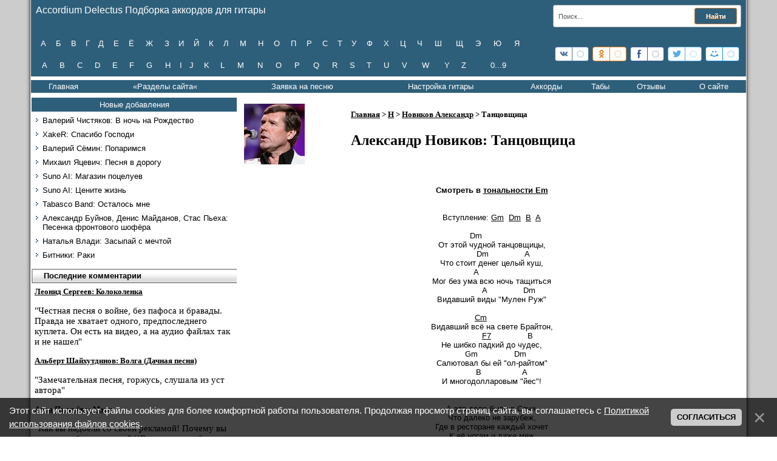

--- FILE ---
content_type: text/html; charset=UTF-8
request_url: https://www.ackordofmine.ru/index/aleksandr_novikov_tancovshhica_akkordy_k_pesne/0-9257
body_size: 10407
content:
<!DOCTYPE html>
<html>
<head> 

<meta http-equiv="content-type" content="text/html; charset=UTF-8">
<title>Александр Новиков: Танцовщица. Аккорды и текст песни – Accordium Delectus Подборка аккордов</title>

<meta name="description" content="Аккорды и текст песни Танцовщица. Предлагаем прослушать песню Новикова Танцовщица. Лучшие песни Александра Новикова на нашем сайте." /> 

 
<script type="text/javascript" src="//vk.ru/js/api/openapi.js?115"></script>

<script type="text/javascript">
 VK.init({apiId: 4604702, onlyWidgets: true});
</script> 
 

<link type="text/css" rel="stylesheet" href="/new.css" />
 
 <link rel="stylesheet" href="/mp3/APlayer.min.css">
 
<script>window.yaContextCb = window.yaContextCb || [] </script> 
<script async src="https://yandex.ru/ads/system/context.js"></script>
<script async src="https://cdn.digitalcaramel.com/caramel.js"></script>
 

 

	<link rel="stylesheet" href="/.s/src/base.min.css" />
	<link rel="stylesheet" href="/.s/src/layer3.min.css" />

	<script src="/.s/src/jquery-1.12.4.min.js"></script>
	
	<script src="/.s/src/uwnd.min.js"></script>
	<link rel="stylesheet" href="/.s/src/ulightbox/ulightbox.min.css" />
	<link rel="stylesheet" href="/.s/src/social.css" />
	<script src="/.s/src/ulightbox/ulightbox.min.js"></script>
	<script src="/.s/src/bottomInfo.min.js"></script>
	<script>
/* --- UCOZ-JS-DATA --- */
window.uCoz = {"layerType":3,"site":{"host":"ackordofmine.ucoz.ru","id":"0ackordofmine","domain":"ackordofmine.ru"},"sign":{"7251":"Запрошенный контент не может быть загружен. Пожалуйста, попробуйте позже.","7287":"Перейти на страницу с фотографией.","230038":"Этот сайт использует файлы cookies для более комфортной работы пользователя. Продолжая просмотр страниц сайта, вы соглашаетесь с <a href=/index/cookiepolicy target=_blank >Политикой использования файлов cookies</a>.","7254":"Изменить размер","5255":"Помощник","5458":"Следующий","7253":"Начать слайд-шоу","3125":"Закрыть","230039":"Согласиться","7252":"Предыдущий"},"ssid":"404065607327606052337","bottomInfoData":[{"class":"","id":"cookiePolicy","message":230038,"button":230039,"cookieKey":"cPolOk"}],"country":"US","uLightboxType":1,"language":"ru","module":"index"};
/* --- UCOZ-JS-CODE --- */
 function uSocialLogin(t) {
			var params = {"ok":{"height":390,"width":710},"yandex":{"width":870,"height":515},"facebook":{"width":950,"height":520},"google":{"width":700,"height":600},"vkontakte":{"width":790,"height":400}};
			var ref = escape(location.protocol + '//' + ('www.ackordofmine.ru' || location.hostname) + location.pathname + ((location.hash ? ( location.search ? location.search + '&' : '?' ) + 'rnd=' + Date.now() + location.hash : ( location.search || '' ))));
			window.open('/'+t+'?ref='+ref,'conwin','width='+params[t].width+',height='+params[t].height+',status=1,resizable=1,left='+parseInt((screen.availWidth/2)-(params[t].width/2))+',top='+parseInt((screen.availHeight/2)-(params[t].height/2)-20)+'screenX='+parseInt((screen.availWidth/2)-(params[t].width/2))+',screenY='+parseInt((screen.availHeight/2)-(params[t].height/2)-20));
			return false;
		}
		function TelegramAuth(user){
			user['a'] = 9; user['m'] = 'telegram';
			_uPostForm('', {type: 'POST', url: '/index/sub', data: user});
		}
function loginPopupForm(params = {}) { new _uWnd('LF', ' ', -250, -100, { closeonesc:1, resize:1 }, { url:'/index/40' + (params.urlParams ? '?'+params.urlParams : '') }) }
/* --- UCOZ-JS-END --- */
</script>

	<style>.UhideBlock{display:none; }</style>

</head>


 
<body style="background:#FFFFFF; margin:0px; padding:0px;">
<div id="utbr8214" rel="s746"></div>

<table cellpadding="0" cellspacing="0" border="0" width="100%">
<tr><td width="4%" style="background:url('/.s/t/992/1.gif') right repeat-y #CCCCCC;"></td>
<td valign="top">
 

 
 <!--U1ADAPT1Z--><table height="120" width="100%" bgcolor="#2e5f7a" border="0" align="center" cellspacing="0" cellpadding="8">
<tr bgcolor="#2e5f7a"> 
 <td colspan="2"> <font color="#FFFFFF" size="+0,5" width="100%"> Accordium Delectus Подборка аккордов для гитары
</font> 
 <form class="poick_os" onsubmit="document.getElementById('sfSbm').disabled=true" method="get" action="/search/" > 
 <input class="poick_pole" type="text" name="q" maxlength="45" value="Поиск..." onclick="if (this.value=='Поиск...'){this.value='';}"/> 
 <input class="poick_knopka" type="submit" value="Найти" /> 
 <input type="hidden" name="t" value="0" /> 
 </form>
 
 </td>
 </tr>
 
 <tr bgcolor="#2e5f7a">
<td>
<div align="left">
 <ul id="nav7">
 <li><a href="https://www.ackordofmine.ru/index/rossijskie_ispolniteli_na_bukvu_a_akkordy_k_russkim_pesnjam/0-7732">А</a></li>
 <li><a href="https://www.ackordofmine.ru/index/rossijskie_ispolniteli_na_bukvu_b_akkordy_k_russkim_pesnjam/0-412">Б</a></li>
 <li><a href="https://www.ackordofmine.ru/index/rossijskie_ispolniteli_na_bukvu_v_akkordy_k_russkim_pesnjam/0-10">В</a></li>
 <li><a href="https://www.ackordofmine.ru/index/rossijskie_ispolniteli_na_bukvu_g_akkordy_k_russkim_pesnjam/0-13">Г</a></li>
 <li><a href="https://www.ackordofmine.ru/index/rossijskie_ispolniteli_na_bukvu_d_akkordy_k_russkim_pesnjam/0-16">Д</a></li>
 <li><a href="https://www.ackordofmine.ru/index/rossijskie_ispolniteli_na_bukvu_e_akkordy_k_russkim_pesnjam/0-507">Е</a></li>
 <li><a href="https://www.ackordofmine.ru/index/rossijskie_ispolniteli_na_bukvu_jo_akkordy_k_russkim_pesnjam/0-494">Ё</a></li>
 <li><a href="https://www.ackordofmine.ru/index/rossijskie_ispolniteli_na_bukvu_zh_akkordy_k_russkim_pesnjam/0-19">Ж</a></li>
 <li><a href="https://www.ackordofmine.ru/index/rossijskie_ispolniteli_na_bukvu_z_akkordy_k_russkim_pesnjam/0-25">З</a></li>
 <li><a href="https://www.ackordofmine.ru/index/rossijskie_ispolniteli_na_bukvu_i_akkordy_k_russkim_pesnjam/0-28">И</a></li>
 <li><a href="https://www.ackordofmine.ru/index/rossijskie_ispolniteli_na_bukvu_j_akkordy_k_russkim_pesnjam/0-577">Й</a></li>
 <li><a href="https://www.ackordofmine.ru/index/rossijskie_ispolniteli_na_bukvu_k_akkordy_k_russkim_pesnjam/0-31">К</a></li>
 <li><a href="https://www.ackordofmine.ru/index/rossijskie_ispolniteli_na_bukvu_l_akkordy_k_russkim_pesnjam/0-34">Л</a></li>
 <li><a href="https://www.ackordofmine.ru/index/rossijskie_ispolniteli_na_bukvu_m_akkordy_k_russkim_pesnjam/0-37">М</a></li>
 <li><a href="https://www.ackordofmine.ru/index/rossijskie_ispolniteli_na_bukvu_n_akkordy_k_russkim_pesnjam/0-40">Н</a></li>
 <li><a href="https://www.ackordofmine.ru/index/rossijskie_ispolniteli_na_bukvu_o_akkordy_k_russkim_pesnjam/0-43">О</a></li>
 <li><a href="https://www.ackordofmine.ru/index/rossijskie_ispolniteli_na_bukvu_p_akkordy_k_russkim_pesnjam/0-46">П</a></li>
 <li><a href="https://www.ackordofmine.ru/index/rossijskie_ispolniteli_na_bukvu_r_akkordy_k_russkim_pesnjam/0-51">Р</a></li>
 <li><a href="https://www.ackordofmine.ru/index/rossijskie_ispolniteli_na_bukvu_s_akkordy_k_russkim_pesnjam/0-54">С</a></li>
 <li><a href="https://www.ackordofmine.ru/index/rossijskie_ispolniteli_na_bukvu_t_akkordy_k_russkim_pesnjam/0-57">Т</a></li>
 <li><a href="https://www.ackordofmine.ru/index/rossijskie_ispolniteli_na_bukvu_u_akkordy_k_russkim_pesnjam/0-60">У</a></li>
 <li><a href="https://www.ackordofmine.ru/index/rossijskie_ispolniteli_na_bukvu_f_akkordy_k_russkim_pesnjam/0-111">Ф</a></li>
 <li><a href="https://www.ackordofmine.ru/index/rossijskie_ispolniteli_na_bukvu_kh_akkordy_k_russkim_pesnjam/0-486">Х</a></li>
 <li><a href="https://www.ackordofmine.ru/index/rossijskie_ispolniteli_na_bukvu_c_akkordy_k_russkim_pesnjam/0-477">Ц</a></li>
 <li><a href="https://www.ackordofmine.ru/index/rossijskie_ispolniteli_na_bukvu_ch_akkordy_k_russkim_pesnjam/0-63">Ч</a></li>
 <li><a href="https://www.ackordofmine.ru/index/rossijskie_ispolniteli_na_bukvu_sh_akkordy_k_russkim_pesnjam/0-489">Ш</a></li>
 <li><a href="https://www.ackordofmine.ru/index/rossijskie_ispolniteli_na_bukvu_shh_akkordy_k_russkim_pesnjam/0-1871">Щ</a></li>
 <li><a href="https://www.ackordofmine.ru/index/rossijskie_ispolniteli_na_bukvu_eh_akkordy_k_russkim_pesnjam/0-510">Э</a></li>
 <li><a href="https://www.ackordofmine.ru/index/rossijskie_ispolniteli_na_bukvu_ju_akkordy_k_russkim_pesnjam/0-513">Ю</a></li>
 <li><a href="https://www.ackordofmine.ru/index/rossijskie_ispolniteli_na_bukvu_ja_akkordy_k_russkim_pesnjam/0-108">Я</a></li>

 </ul>
</div>
 &nbsp;
<div align="left">
<ul id="nav7">
 <li><a href="https://www.ackordofmine.ru/index/inostrannye_ispolniteli_na_bukvu_a_akkordy_k_zarubezhnym_pesnjam/0-456">A</a></li>
 <li><a href="https://www.ackordofmine.ru/index/inostrannye_ispolniteli_na_bukvu_b_akkordy_k_zarubezhnym_pesnjam/0-586">B</a></li>
 <li><a href="https://www.ackordofmine.ru/index/inostrannye_ispolniteli_na_bukvu_c_akkordy_k_zarubezhnym_pesnjam/0-754">C</a></li>
 <li><a href="https://www.ackordofmine.ru/index/inostrannye_ispolniteli_na_bukvu_d_akkordy_k_zarubezhnym_pesnjam/0-987">D</a></li>
 <li><a href="https://www.ackordofmine.ru/index/inostrannye_ispolniteli_na_bukvu_e_akkordy_k_zarubezhnym_pesnjam/0-902">E</a></li>
 <li><a href="https://www.ackordofmine.ru/index/inostrannye_ispolniteli_na_bukvu_f_akkordy_k_zarubezhnym_pesnjam/0-1683">F</a></li>
 <li><a href="https://www.ackordofmine.ru/index/inostrannye_ispolniteli_na_bukvu_g_akkordy_k_zarubezhnym_pesnjam/0-1653">G</a></li>
 <li><a href="https://www.ackordofmine.ru/index/inostrannye_ispolniteli_na_bukvu_h_akkordy_k_zarubezhnym_pesnjam/0-780">H</a></li>
 <li><a href="https://www.ackordofmine.ru/index/inostrannye_ispolniteli_na_bukvu_i_akkordy_k_zarubezhnym_pesnjam/0-3228">I</a></li>
 <li><a href="https://www.ackordofmine.ru/index/inostrannye_ispolniteli_na_bukvu_j_akkordy_k_zarubezhnym_pesnjam/0-1541">J</a></li>
 <li><a href="https://www.ackordofmine.ru/index/inostrannye_ispolniteli_na_bukvu_k_akkordy_k_zarubezhnym_pesnjam/0-1953">K</a></li>
 <li><a href="https://www.ackordofmine.ru/index/inostrannye_ispolniteli_na_bukvu_l_akkordy_k_zarubezhnym_pesnjam/0-740">L</a></li>
 <li><a href="https://www.ackordofmine.ru/index/inostrannye_ispolniteli_na_bukvu_m_akkordy_k_zarubezhnym_pesnjam/0-617">M</a></li>
 <li><a href="https://www.ackordofmine.ru/index/inostrannye_ispolniteli_na_bukvu_n_akkordy_k_zarubezhnym_pesnjam/0-1506">N</a></li>
 <li><a href="https://www.ackordofmine.ru/index/inostrannye_ispolniteli_na_bukvu_o_akkordy_k_zarubezhnym_pesnjam/0-3243">O</a></li>
 <li><a href="https://www.ackordofmine.ru/index/inostrannye_ispolniteli_na_bukvu_p_akkordy_k_zarubezhnym_pesnjam/0-2254">P</a></li>
 <li><a href="https://www.ackordofmine.ru/index/inostrannye_ispolniteli_na_bukvu_q_akkordy_k_zarubezhnym_pesnjam/0-407">Q</a></li>
 <li><a href="https://www.ackordofmine.ru/index/inostrannye_ispolniteli_na_bukvu_r_akkordy_k_zarubezhnym_pesnjam/0-602">R</a></li>
 <li><a href="https://www.ackordofmine.ru/index/inostrannye_ispolniteli_na_bukvu_s_akkordy_k_zarubezhnym_pesnjam/0-504">S</a></li>
 <li><a href="https://www.ackordofmine.ru/index/inostrannye_ispolniteli_na_bukvu_t_akkordy_k_zarubezhnym_pesnjam/0-1766">T</a></li>
 <li><a href="https://www.ackordofmine.ru/index/inostrannye_ispolniteli_na_bukvu_u_akkordy_k_zarubezhnym_pesnjam/0-777">U</a></li>
 <li><a href="https://www.ackordofmine.ru/index/inostrannye_ispolniteli_na_bukvu_v_akkordy_k_zarubezhnym_pesnjam/0-6541">V</a></li>
 <li><a href="https://www.ackordofmine.ru/index/inostrannye_ispolniteli_na_bukvu_w_akkordy_k_zarubezhnym_pesnjam/0-2061">W</a></li>
 <li><a href="https://www.ackordofmine.ru/index/inostrannye_ispolniteli_na_bukvu_y_akkordy_k_zarubezhnym_pesnjam/0-1854">Y</a></li>
 <li><a href="https://www.ackordofmine.ru/index/inostrannye_ispolniteli_na_bukvu_z_akkordy_k_zarubezhnym_pesnjam/0-9568">Z</a></li>
 <li><a href="https://www.ackordofmine.ru/index/rossijskie_i_inostrannye_ispolniteli_ot_0_do_9/0-8342">0...9</a></li>

 </ul>
</div>
</td>
<td width="340">
<div align="right">
 <!-- uSocial -->
<script async src="https://usocial.pro/usocial/usocial.js?v=6.1.4" data-script="usocial" charset="utf-8"></script>
<div class="uSocial-Share" data-pid="a96ce553d23487d7ab551bfb1fdcceb8" data-type="share" data-options="round-rect,style2,default,absolute,horizontal,size24,eachCounter1,counter0,upArrow-left,nomobile" data-social="vk,ok,fb,twi,mail"></div>
<!-- /uSocial -->
 </div>
 
</td>
</tr>
</table><!--/U1ADAPT1Z-->
 
 
 
 <!--U1NIZ1Z--><table class="footer-table" border="0" cellpadding="0" cellspacing="0" height="34" width="100%" style="background:url('') border-top:1px solid #000000;">
<tr><td width="50%" align="center" style="color:#FFFFFF;">
 <ul id="nav7">
 <li><a href="https://www.ackordofmine.ru/">Главная</a></li>
 <li>«Разделы сайта«
 <ul>
 <li><a href="//www.ackordofmine.ru/index/voennye_pesni/0-4820">Великая Отечественная</a></li>
 <li><a href="//www.ackordofmine.ru/index/via/0-7758">ВИА</a></li>
 <li><a href="//www.ackordofmine.ru/index/detskie_pesni/0-2092">Детские песни</a></li>
 <li><a href="//www.ackordofmine.ru/index/duehty/0-767">Дуэты</a></li>
 <li><a href="//www.ackordofmine.ru/index/zarubezhnye_khity_na_russkom/0-2623">Зарубежные хиты на русском</a></li>
 <li><a href="//www.ackordofmine.ru/index/neizvestnye_ispolniteli/0-2795">Неизвестные исполнители</a></li>
 <li><a href="https://www.ackordofmine.ru/index/novogodnie_pesni_akkordy_i_teksty_pesen/0-22959">Новогодние песни</a></li>
 <li><a href="//www.ackordofmine.ru/index/k_f_m_f/0-49">Песни из к/ф и мультфильмов</a></li>
 <li><a href="//www.ackordofmine.ru/index/dvorovye_pesni/0-960">Песни под гитару</a></li>
 <li><a href="//www.ackordofmine.ru/index/pesni_pro_afganistan/0-9207">Песни про Афганистан</a></li>
 <li><a href="//www.ackordofmine.ru/index/sborniki/0-2589">Сборники</a></li>
 <li><a href="//www.ackordofmine.ru/index/khristianskie_pesni/0-8888">Христианские песни</a></li>
</ul>
 </li>
 <li><a href="https://www.ackordofmine.ru/index/0-3">Заявка на песню</a></li>
 <li><a href="https://www.ackordofmine.ru/index/nastrojka_gitary_on_lajn_v_originale/0-15693">Настройка гитары</a></li>
 <li><a href="https://www.ackordofmine.ru/index/akkordy_dlja_shestistrunnoj_gitary_applikatura/0-122">Аккорды</a></li>
 <li><a href="https://www.ackordofmine.ru/index/tabulatura_pesen_dlja_shestistrunnoj_gitary/0-8578">Табы</a></li>

 <li><a href="https://www.ackordofmine.ru/gb">Отзывы</a></li>
 <li><a href="https://www.ackordofmine.ru/index/0-2">О сайте</a></li>
 </ul>

 </td>

 </tr>
</table><!--/U1NIZ1Z-->
 
 
 

 
 
 
<table cellpadding="0" cellspacing="0" border="0" width="100%" style="background: #FFFFFF;"><tr><td width="100%" align="center">
<!-- <middle> -->
<table border="0" cellpadding="0" cellspacing="0" width="100%">
<tr>
 
 
<td valign="top" width="340">
<!--U1LEFT1Z--><!-- <block2023> -->
<table border="0" cellpadding="0" cellspacing="1" width="340">

<div caramel-id="01j78m1ez9ppkdb4ey97zb87z7"></div>
 
<!-- </bc> --></td></tr>
</table>
<!-- </block2023> -->

<!-- <block1> -->

<table border="0" cellpadding="0" cellspacing="1" width="340">
 <tr><td align="center"; height="24" padding-left:2px; padding-right:2px;> 
<ul id="nav7">
 <li><a href="http://www.ackordofmine.ru/index/novye_pesni_arkhiv_podborki_akkordov_k_pesnjam/0-11796">Новые добавления</a></li>
 </ul>
 </td></tr>
<tr><td style="padding:5px;background: #FFFFFF;"><!-- <bc> --><div id="uMenuDiv1" class="uMenuV" style="position:relative;"><ul class="uMenuRoot">
<li><div class="umn-tl"><div class="umn-tr"><div class="umn-tc"></div></div></div><div class="umn-ml"><div class="umn-mr"><div class="umn-mc"><div class="uMenuItem"><a href="https://www.ackordofmine.ru/index/valerij_chistjakov_v_noch_na_rozhdestvo_akkordy_i_tekst_pesni/0-24285"><span>Валерий Чистяков: В ночь на Рождество</span></a></div></div></div></div><div class="umn-bl"><div class="umn-br"><div class="umn-bc"><div class="umn-footer"></div></div></div></div></li>
<li><div class="umn-tl"><div class="umn-tr"><div class="umn-tc"></div></div></div><div class="umn-ml"><div class="umn-mr"><div class="umn-mc"><div class="uMenuItem"><a href="https://www.ackordofmine.ru/index/xaker_spasibo_gospodi_akkordy_i_tekst_pesni/0-24283"><span>XakeR: Спасибо Господи</span></a></div></div></div></div><div class="umn-bl"><div class="umn-br"><div class="umn-bc"><div class="umn-footer"></div></div></div></div></li>
<li><div class="umn-tl"><div class="umn-tr"><div class="umn-tc"></div></div></div><div class="umn-ml"><div class="umn-mr"><div class="umn-mc"><div class="uMenuItem"><a href="https://www.ackordofmine.ru/index/valerij_sjomin_poparimsja_akkordy_i_tekst_pesni/0-24281"><span>Валерий Сёмин: Попаримся</span></a></div></div></div></div><div class="umn-bl"><div class="umn-br"><div class="umn-bc"><div class="umn-footer"></div></div></div></div></li>
<li><div class="umn-tl"><div class="umn-tr"><div class="umn-tc"></div></div></div><div class="umn-ml"><div class="umn-mr"><div class="umn-mc"><div class="uMenuItem"><a href="https://www.ackordofmine.ru/index/mikhail_jacevich_pesnja_v_dorogu_akkordy_i_tekst_pesni/0-24279"><span>Михаил Яцевич: Песня в дорогу</span></a></div></div></div></div><div class="umn-bl"><div class="umn-br"><div class="umn-bc"><div class="umn-footer"></div></div></div></div></li>
<li><div class="umn-tl"><div class="umn-tr"><div class="umn-tc"></div></div></div><div class="umn-ml"><div class="umn-mr"><div class="umn-mc"><div class="uMenuItem"><a href="https://www.ackordofmine.ru/index/suno_ai_magazin_poceluev_akkordy_i_tekst_pesni/0-24278"><span>Suno AI: Магазин поцелуев</span></a></div></div></div></div><div class="umn-bl"><div class="umn-br"><div class="umn-bc"><div class="umn-footer"></div></div></div></div></li>
<li><div class="umn-tl"><div class="umn-tr"><div class="umn-tc"></div></div></div><div class="umn-ml"><div class="umn-mr"><div class="umn-mc"><div class="uMenuItem"><a href="https://www.ackordofmine.ru/index/suno_ai_cenite_zhizn_akkordy_i_tekst_pesni/0-24277"><span>Suno AI: Цените жизнь</span></a></div></div></div></div><div class="umn-bl"><div class="umn-br"><div class="umn-bc"><div class="umn-footer"></div></div></div></div></li>
<li><div class="umn-tl"><div class="umn-tr"><div class="umn-tc"></div></div></div><div class="umn-ml"><div class="umn-mr"><div class="umn-mc"><div class="uMenuItem"><a href="https://www.ackordofmine.ru/index/tabasco_band_ostalos_mne_akkordy_i_tekst_pesni/0-24276"><span>Tabasco Band: Осталось мне</span></a></div></div></div></div><div class="umn-bl"><div class="umn-br"><div class="umn-bc"><div class="umn-footer"></div></div></div></div></li>
<li><div class="umn-tl"><div class="umn-tr"><div class="umn-tc"></div></div></div><div class="umn-ml"><div class="umn-mr"><div class="umn-mc"><div class="uMenuItem"><a href="https://www.ackordofmine.ru/index/aleksandr_bujnov_denis_majdanov_stas_pekha_pesenka_frontovogo_shofjora_akkordy_i_tekst_pesni/0-24274"><span>Александр Буйнов, Денис Майданов, Стас Пьеха: Песенка фронтового шофёра</span></a></div></div></div></div><div class="umn-bl"><div class="umn-br"><div class="umn-bc"><div class="umn-footer"></div></div></div></div></li>
<li><div class="umn-tl"><div class="umn-tr"><div class="umn-tc"></div></div></div><div class="umn-ml"><div class="umn-mr"><div class="umn-mc"><div class="uMenuItem"><a href="https://www.ackordofmine.ru/index/natalja_vladi_zasypaj_s_mechtoj_akkordy_i_tekst_pesni/0-24273"><span>Наталья Влади: Засыпай с мечтой</span></a></div></div></div></div><div class="umn-bl"><div class="umn-br"><div class="umn-bc"><div class="umn-footer"></div></div></div></div></li>
<li><div class="umn-tl"><div class="umn-tr"><div class="umn-tc"></div></div></div><div class="umn-ml"><div class="umn-mr"><div class="umn-mc"><div class="uMenuItem"><a href="https://www.ackordofmine.ru/index/bitniki_raki_akkordy_i_tekst_pesni/0-24271"><span>Битники: Раки</span></a></div></div></div></div><div class="umn-bl"><div class="umn-br"><div class="umn-bc"><div class="umn-footer"></div></div></div></div></li></ul></div><script>$(function(){_uBuildMenu('#uMenuDiv1',0,document.location.href+'/','uMenuItemA','uMenuArrow',2500);})</script><!-- </bc> --></td></tr>
</table>

<!-- </block1> -->



<!-- <block7447> -->
<table border="0" cellpadding="0" cellspacing="1" width="340">
 <tr><td height="24" style="background:url('https://www.ackordofmine.ru/Pickchers/Knopki/ikonka-menju.jpg');color:#000000;padding-left:20px; padding-right:20px;"><b><!-- <bt> -->Последние комментарии<!-- </bt> --></b></td></tr>
<tr><td style="padding:5px;background: #FFFFFF;"><!-- <bc> -->


 <div align="left">
 <b style="font-family: Tahoma; font-size: 10pt;">
<a href="https://www.ackordofmine.ru/index/leonid_sergeev_kolokolenka_akkordy_i_tekst_pesni/0-22113">Леонид Сергеев: Колоколенка</a>
 </b>
 </div>
 <div align="left">
 <span style="font-size: 1pt;"><br>
 </span>
 </div>
 <div align="left">
 <span style="font-family: Tahoma; font-size: 11pt;">
 "Честная песня о войне, без пафоса и бравады. Правда не хватает одного, предпоследнего куплета. Он есть на видео, а на аудио файлах так и не нашел"
 </span>
 </div>
 &nbsp;
 <div align="left">
 <b style="font-family: Tahoma; font-size: 10pt;">
 <a href="https://www.ackordofmine.ru/index/albert_shajkhutdinov_volga_akkordy_i_tekst_pesni/0-17745">Альберт Шайхутдинов: Волга (Дачная песня)</a>
 </b>
 </div>
 <div align="left">
 <span style="font-size: 1pt;"><br>
 </span>
 </div>
 <div align="left">
 <span style="font-family: Tahoma; font-size: 11pt;">
 "Замечательная песня, горжусь, слушала из уст автора"
 </span>
 </div>
 &nbsp;
<div align="left">
 <b style="font-family: Tahoma; font-size: 10pt;">
 <a href="https://www.ackordofmine.ru/index/alla_pugachjova_mehri_tekst_pesni_s_akkordami/0-6656">Алла Пугачёва: Мэри</a>
 </b>
 </div>
 <div align="left">
 <span style="font-size: 1pt;"><br>
 </span>
 </div>
 <div align="left">
 <span style="font-family: Tahoma; font-size: 11pt;">
 "Как вы надоели со своей рекламой! Почему вы не хотите быть людьми? !!Вы хотите чтобы вас не уважали? Почему вы не хотите жить нормально?!!!"
 </span>
 </div>
&nbsp;
<div align="left">
 <b style="font-family: Tahoma; font-size: 10pt;">
<a href="https://www.ackordofmine.ru/index/aleksandr_bardin_ehto_kto_akkordy_i_tekst_pesni/0-18590">Александр Бардин: Это кто?</a>
 </b>
 </div>
 <div align="left">
 <span style="font-size: 1pt;"><br>
 </span>
 </div>
 <div align="left">
 <span style="font-family: Tahoma; font-size: 11pt;">
 "Очень хорошая песенка с любовью к ребёнку"
 </span>
 </div>
&nbsp;
<div align="left">
 <b style="font-family: Tahoma; font-size: 10pt;">
<a href="https://www.ackordofmine.ru/index/alika_smekhova_ne_ostavljaj_menja_odnu_iz_k_f_quot_tonkaja_shtuchka_quot_tekst_pesni_s_akkordami/0-6914">Алика Смехова: Не оставляй меня одну</a>
 </b>
 </div>
 <div align="left">
 <span style="font-size: 1pt;"><br>
 </span>
 </div>
 <div align="left">
 <span style="font-family: Tahoma; font-size: 11pt;">
 "Песня класс !"
 </span>
 </div>

 
<!-- </bc> --></td></tr>
</table>
<!-- </block7447> -->



<!-- <block8> -->

<!-- </block8> -->


<!-- <block9> -->

<!-- </block9> -->

<!-- <block5> -->

<!-- </block5> -->

<!-- <block7> -->

<table border="0" cellpadding="0" cellspacing="1" width="340">
 <tr><td height="24" style="background:url('https://www.ackordofmine.ru/Pickchers/Knopki/ikonka-menju.jpg');color:#000000;padding-left:20px; padding-right:20px;"><b><!-- <bt> --><!--<s5158>-->Вход на сайт<!--</s>--><!-- </bt> --></b></td></tr>
<tr><td style="padding:5px;background: #FFFFFF;"><!-- <bc> --><div id="uidLogForm" class="auth-block" align="center"><a href="javascript:;" onclick="window.open('https://login.uid.me/?site=0ackordofmine&ref='+escape(location.protocol + '//' + ('www.ackordofmine.ru' || location.hostname) + location.pathname + ((location.hash ? ( location.search ? location.search + '&' : '?' ) + 'rnd=' + Date.now() + location.hash : ( location.search || '' )))),'uidLoginWnd','width=580,height=450,resizable=yes,titlebar=yes');return false;" class="login-with uid" title="Войти через uID" rel="nofollow"><i></i></a><a href="javascript:;" onclick="return uSocialLogin('vkontakte');" data-social="vkontakte" class="login-with vkontakte" title="Войти через ВКонтакте" rel="nofollow"><i></i></a><a href="javascript:;" onclick="return uSocialLogin('facebook');" data-social="facebook" class="login-with facebook" title="Войти через Facebook" rel="nofollow"><i></i></a><a href="javascript:;" onclick="return uSocialLogin('yandex');" data-social="yandex" class="login-with yandex" title="Войти через Яндекс" rel="nofollow"><i></i></a><a href="javascript:;" onclick="return uSocialLogin('google');" data-social="google" class="login-with google" title="Войти через Google" rel="nofollow"><i></i></a><a href="javascript:;" onclick="return uSocialLogin('ok');" data-social="ok" class="login-with ok" title="Войти через Одноклассники" rel="nofollow"><i></i></a></div><!-- </bc> --></td></tr>
</table>

<!-- </block7> -->

<!-- <block2025> -->
<table border="0" cellpadding="0" cellspacing="1" width="340">

<div id="movie_video"></div><script type="text/javascript" src="https://vak345.com/s.js?v=d0cfdcc7ae880fd99a599a951486423e" async></script>
<!-- </bc> --></td></tr>
</table>
<!-- </block2025> --><!--/U1LEFT1Z-->
</td>


 <td valign="top" style="padding:10px;"><!-- <body> --><div class="page-content-wrapper"><div align="center"><b><font face="Tahoma" size="2" style="font-size: 10pt;"><table style="border-collapse:collapse;width:100%;"><tbody><tr><td>

<div style="text-align: left;"><b style="font-family: Tahoma;"><span style="font-size: 10pt;"><img src="https://www.ackordofmine.ru/Fotopleer/Foto/novikov_aleksandr.jpg" alt=""></span></b></div>

</td><td>

<div style="text-align: left;"><b style="font-family: Tahoma;"><span style="font-size: 10pt;"><a href="//ackordofmine.ru/">Главная</a>&nbsp;&gt;&nbsp;<a href="//ackordofmine.ru/index/nnn/0-40">Н</a>&nbsp;&gt;&nbsp;<a href="//ackordofmine.ru/index/novikov_aleksandr/0-375">Новиков Александр</a>&nbsp;&gt; Танцовщица</span></b></div><h1 style="text-align: left;"><span style="font-family: Roboto; font-size: 18pt; font-weight: bold;">Александр Новиков: Танцовщица</span></h1>

</td></tr></tbody></table></font></b></div>

<div style="text-align: center;"><br></div><div style="text-align: center;"><font size="2"><br></font></div><div style="text-align: center;"><b style="font-size: small;">Смотреть в <a href="https://www.ackordofmine.ru/index/aleksandr_novikov_tancovshhica_tekst_pesni_s_akkordami_v_tonalnosti_em/0-9256">тональности Em</a></b></div><div style="text-align: center;"><font size="2"><br></font></div><div style="text-align: center;"><font size="2"><br></font></div><div><div style="text-align: center;"><font size="2">Вступление: <a class="tooltip" href="#">Gm<span><img src="//www.ackordofmine.ru/Sol/Gm1.jpg"></span></a> &nbsp;<a class="tooltip" href="#">Dm<span><img src="//www.ackordofmine.ru/Re/Cm2.jpg"></span></a> &nbsp;<a class="tooltip" href="#">B<span><img src="//www.ackordofmine.ru/Fotopickpick/sib2.jpg"></span></a> &nbsp;<a class="tooltip" href="#">A<span><img src="//www.ackordofmine.ru/Fotopickpick/lja2.jpg"></span></a></font></div><div style="text-align: center;"><font size="2"><br></font></div><div style="text-align: center;"><font size="2">&nbsp; &nbsp; &nbsp; &nbsp; &nbsp; &nbsp;Dm &nbsp; &nbsp; &nbsp; &nbsp; &nbsp; &nbsp; &nbsp; &nbsp; &nbsp; &nbsp; &nbsp; &nbsp;</font></div><div style="text-align: center;"><font size="2">От этой чудной танцовщицы,</font></div><div style="text-align: center;"><font size="2">&nbsp; &nbsp; &nbsp; &nbsp; &nbsp; &nbsp; &nbsp;Dm &nbsp; &nbsp; &nbsp; &nbsp; &nbsp; &nbsp; &nbsp; A &nbsp; &nbsp;</font></div><div style="text-align: center;"><font size="2">Что стоит денег целый куш,</font></div><div style="text-align: center;"><font size="2">&nbsp; &nbsp; &nbsp; &nbsp; &nbsp; &nbsp; &nbsp; &nbsp;A &nbsp; &nbsp; &nbsp; &nbsp; &nbsp; &nbsp; &nbsp; &nbsp; &nbsp; &nbsp; &nbsp; &nbsp; &nbsp; &nbsp;</font></div><div style="text-align: center;"><font size="2">Мог без ума всю ночь тащиться</font></div><div style="text-align: center;"><font size="2">&nbsp; &nbsp; &nbsp; &nbsp; &nbsp; &nbsp; &nbsp; &nbsp; A &nbsp; &nbsp; &nbsp; &nbsp; &nbsp; &nbsp; &nbsp; Dm &nbsp;</font></div><div style="text-align: center;"><font size="2">Видавший виды "Мулен Руж"</font></div><div style="text-align: center;"><font size="2"><br></font></div><div style="text-align: center;"><font size="2">&nbsp; &nbsp; &nbsp; &nbsp; &nbsp; &nbsp; &nbsp; &nbsp; <a class="tooltip" href="#">Cm<span><img src="//www.ackordofmine.ru/Fotopickpick/do1.jpg"></span></a> &nbsp; &nbsp; &nbsp; &nbsp; &nbsp; &nbsp; &nbsp; &nbsp; &nbsp; &nbsp; &nbsp; &nbsp;&nbsp;</font></div><div style="text-align: center;"><font size="2">Видавший всё на свете Брайтон,</font></div><div style="text-align: center;"><font size="2">&nbsp; &nbsp; &nbsp; &nbsp; &nbsp; &nbsp; &nbsp; &nbsp;<a class="tooltip" href="#">F7<span><img src="//www.ackordofmine.ru/Fa/F74.jpg"></span></a> &nbsp; &nbsp; &nbsp; &nbsp; &nbsp; &nbsp; &nbsp; B &nbsp;</font></div><div style="text-align: center;"><font size="2">Не шибко падкий до чудес,</font></div><div style="text-align: center;"><font size="2">&nbsp; &nbsp; &nbsp; &nbsp; &nbsp; Gm &nbsp; &nbsp; &nbsp; &nbsp; &nbsp; &nbsp; &nbsp; Dm &nbsp; &nbsp; &nbsp;&nbsp;</font></div><div style="text-align: center;"><font size="2">Салютовал бы ей "ол-райтом"</font></div><div style="text-align: center;"><font size="2">&nbsp; &nbsp; &nbsp; &nbsp; &nbsp; &nbsp; B &nbsp; &nbsp; &nbsp; &nbsp; &nbsp; &nbsp; &nbsp; &nbsp; A &nbsp; &nbsp;</font></div><div style="text-align: center;"><font size="2">И многодолларовым "йес"!</font></div><div style="text-align: center;"><font size="2"><br></font></div><div style="text-align: center;"><font size="2"><br></font></div><div style="text-align: center;"><font size="2">А это дело было в Сочи,</font></div><div style="text-align: center;"><font size="2">Что далеко не зарубеж,</font></div><div style="text-align: center;"><font size="2">Где в ресторане каждый хочет</font></div><div style="text-align: center;"><font size="2">К её ногам и даже меж</font></div><div style="text-align: center;"><font size="2"><br></font></div><div style="text-align: center;"><font size="2">Где в кипарисовых аллеях</font></div><div style="text-align: center;"><font size="2">Макушки щупают луну,</font></div><div style="text-align: center;"><font size="2">И сатана с вечерним клеем</font></div><div style="text-align: center;"><font size="2">&nbsp; &nbsp; &nbsp; &nbsp; &nbsp; &nbsp; &nbsp; &nbsp; &nbsp; &nbsp;B &nbsp; &nbsp; &nbsp;A &nbsp; &nbsp; &nbsp; Dm &nbsp;A</font></div><div style="text-align: center;"><font size="2">Наклеит чью-нибудь жену</font></div><div style="text-align: center;"><font size="2"><br></font></div><div style="text-align: center;"><font size="2"><br></font></div><div style="text-align: center;"><font size="2">И надо ж было так случиться,</font></div><div style="text-align: center;"><font size="2">Что очутилась она там</font></div><div style="text-align: center;"><font size="2">Непревзойдённой танцовщицей,</font></div><div style="text-align: center;"><font size="2">И в телесах не по годам</font></div><div style="text-align: center;"><font size="2"><br></font></div><div style="text-align: center;"><font size="2">Был стан и нрав её раскован -</font></div><div style="text-align: center;"><font size="2">Сравнить бессилен комплимент,</font></div><div style="text-align: center;"><font size="2">Такой, что даже участковый</font></div><div style="text-align: center;"><font size="2">Зашёлся страстью, хоть и мент</font></div><div style="text-align: center;"><font size="2"><br></font></div><div style="text-align: center;"><font size="2"><br></font></div><div style="text-align: center;"><font size="2">Её он в серебро и злато</font></div><div style="text-align: center;"><font size="2">Мечтал всю доверху одеть,</font></div><div style="text-align: center;"><font size="2">Но на ментовскую зарплату</font></div><div style="text-align: center;"><font size="2">Позволить мог одну лишь медь</font></div><div style="text-align: center;"><font size="2"><br></font></div><div style="text-align: center;"><font size="2">Он не имел для встреч квартиры</font></div><div style="text-align: center;"><font size="2">С медвежьей шкурой на стене,</font></div><div style="text-align: center;"><font size="2">И ненавидел рэкетиров</font></div><div style="text-align: center;"><font size="2">За это тихо и вдвойне</font></div><div style="text-align: center;"><font size="2"><br></font></div><div style="text-align: center;"><font size="2"><br></font></div><div style="text-align: center;"><font size="2">Что в этом случае - известно,</font></div><div style="text-align: center;"><font size="2">Мужчина должен предпринять</font></div><div style="text-align: center;"><font size="2">Но он был мент, к тому же честный,</font></div><div style="text-align: center;"><font size="2">И на мундир не смел пенять</font></div><div style="text-align: center;"><font size="2"><br></font></div><div style="text-align: center;"><font size="2">Он рисовал в себе картины:</font></div><div style="text-align: center;"><font size="2">Что вдруг маньяк за ней "пасёт",</font></div><div style="text-align: center;"><font size="2">Что вдруг пристанут к ней кретины,</font></div><div style="text-align: center;"><font size="2">А он увидит - и спасёт!</font></div><div style="text-align: center;"><font size="2"><br></font></div><div style="text-align: center;"><font size="2"><br></font></div><div style="text-align: center;"><font size="2">А вдруг она согласна будет</font></div><div style="text-align: center;"><font size="2">Сейчас же двинуть под венец?</font></div><div style="text-align: center;"><font size="2">Она ж кабацкая! В ОРУДе</font></div><div style="text-align: center;"><font size="2">Узнают только и - конец!</font></div><div style="text-align: center;"><font size="2"><br></font></div><div style="text-align: center;"><font size="2">Прощай, участок и карьера,</font></div><div style="text-align: center;"><font size="2">Зарплата, пенсия и власть</font></div><div style="text-align: center;"><font size="2">Подумать, так на кого хрена</font></div><div style="text-align: center;"><font size="2">Такая свадебка сдалась!</font></div><div style="text-align: center;"><font size="2"><br></font></div><div style="text-align: center;"><font size="2"><br></font></div><div style="text-align: center;"><font size="2">А вдруг она и в самом деле</font></div><div style="text-align: center;"><font size="2">Согласна будет за любовь?</font></div><div style="text-align: center;"><font size="2">Ой, донесут в политотделе,</font></div><div style="text-align: center;"><font size="2">Моментом высосут всю кровь!</font></div><div style="text-align: center;"><font size="2"><br></font></div><div style="text-align: center;"><font size="2">Там только ждут, там только рады,</font></div><div style="text-align: center;"><font size="2">Там только ищут, кто кого</font></div><div style="text-align: center;"><font size="2">А ножки всё-таки что надо</font></div><div style="text-align: center;"><font size="2">&nbsp; &nbsp; &nbsp; &nbsp; &nbsp; &nbsp; &nbsp; &nbsp; &nbsp;B &nbsp; &nbsp; &nbsp;A &nbsp; Dm &nbsp;B</font></div><div style="text-align: center;"><font size="2">И остальное - ничего!</font></div><div style="text-align: center;"><font size="2"><br></font></div><div style="text-align: center;"><font size="2"><b>Переход на 1 полутон (на 1 лад) выше (D#m)</b></font></div><div style="text-align: center;"><font size="2"><br></font></div><div style="text-align: center;"><font size="2">&nbsp; &nbsp; &nbsp; &nbsp; &nbsp; &nbsp; &nbsp; &nbsp;<a class="tooltip" href="#">D#m<span><img src="//www.ackordofmine.ru/ReDieez/ReDieezM/Dm3.jpg"></span></a> &nbsp; &nbsp; &nbsp; &nbsp; &nbsp; &nbsp; &nbsp; &nbsp; &nbsp;&nbsp;</font></div><div style="text-align: center;"><font size="2">И в час, когда цикады пеньем</font></div><div style="text-align: center;"><font size="2">&nbsp; &nbsp; &nbsp; &nbsp; &nbsp; D#m &nbsp; &nbsp; &nbsp; &nbsp; &nbsp; &nbsp; &nbsp; &nbsp; &nbsp;B&nbsp;</font></div><div style="text-align: center;"><font size="2">Чаруют мир, как скрипачи,</font></div><div style="text-align: center;"><font size="2">&nbsp; &nbsp; &nbsp; &nbsp; &nbsp; &nbsp; &nbsp; &nbsp; B &nbsp; &nbsp; &nbsp; &nbsp; &nbsp; &nbsp; &nbsp; &nbsp; &nbsp; &nbsp; &nbsp;</font></div><div style="text-align: center;"><font size="2">Порвался трос его терпенья,</font></div><div style="text-align: center;"><font size="2">&nbsp; &nbsp; &nbsp; &nbsp; &nbsp; &nbsp; &nbsp; B &nbsp; &nbsp; &nbsp; &nbsp; &nbsp; D#m</font></div><div style="text-align: center;"><font size="2">И он настиг её в ночи</font></div><div style="text-align: center;"><font size="2"><br></font></div><div style="text-align: center;"><font size="2">&nbsp; &nbsp; &nbsp; &nbsp; &nbsp; &nbsp;<a class="tooltip" href="#">C#m<span><img src="//www.ackordofmine.ru/Dieez/DoDieezm/Cdiezm1.jpg"></span></a> &nbsp; &nbsp; &nbsp; &nbsp; &nbsp; &nbsp; &nbsp; &nbsp; &nbsp; &nbsp; &nbsp; &nbsp; &nbsp; &nbsp;</font></div><div style="text-align: center;"><font size="2">И он сказал: "Прошу придурком</font></div><div style="text-align: center;"><font size="2">&nbsp; &nbsp; &nbsp; &nbsp; &nbsp; &nbsp; &nbsp; <a class="tooltip" href="#">F#7<span><img src="//www.ackordofmine.ru/FaDiez/FaDiez7/Fdiez7.jpg"></span></a> &nbsp; &nbsp; &nbsp; &nbsp; &nbsp; &nbsp; &nbsp; &nbsp; &nbsp;<a class="tooltip" href="#">H<span><img src="//www.ackordofmine.ru/Fotopickpick/si2.jpg"></span></a> &nbsp; &nbsp;</font></div><div style="text-align: center;"><font size="2">Меня не счесть - вот документ</font></div><div style="text-align: center;"><font size="2">&nbsp; &nbsp; &nbsp; &nbsp; &nbsp; <a class="tooltip" href="#">G#m<span><img src="//www.ackordofmine.ru/SolDiez/SolDiezM/Gm1.jpg"></span></a> &nbsp; &nbsp; &nbsp; &nbsp; &nbsp; D#m &nbsp; &nbsp;&nbsp;</font></div><div style="text-align: center;"><font size="2">Хотите стать второю Муркой,</font></div><div style="text-align: center;"><font size="2">&nbsp; &nbsp; &nbsp; &nbsp; &nbsp; &nbsp; &nbsp; &nbsp; &nbsp; &nbsp; H &nbsp; &nbsp; &nbsp; &nbsp;B &nbsp;D#m &nbsp; H</font></div><div style="text-align: center;"><font size="2">Ловить преступный элемент?"</font></div><div style="text-align: center;"><font size="2"><br></font></div><div style="text-align: center;"><font size="2"><b>Переход на 1 полутон (на 1 лад) выше (Em)</b></font></div><div style="text-align: center;"><font size="2"><br></font></div><div style="text-align: center;"><font size="2">&nbsp; &nbsp; &nbsp; &nbsp; &nbsp; <a class="tooltip" href="#">Em<span><img src="//www.ackordofmine.ru/Mi/Em3.jpg"></span></a> &nbsp; &nbsp; &nbsp; &nbsp; &nbsp; &nbsp; &nbsp; &nbsp; &nbsp; &nbsp;</font></div><div style="text-align: center;"><font size="2">Она сказала: "Ради бога,</font></div><div style="text-align: center;"><font size="2">&nbsp; &nbsp; &nbsp; &nbsp; &nbsp; &nbsp; Em &nbsp; &nbsp; &nbsp; &nbsp; &nbsp; &nbsp; &nbsp; &nbsp; H &nbsp;</font></div><div style="text-align: center;"><font size="2">Мой государственный амур!</font></div><div style="text-align: center;"><font size="2">&nbsp; &nbsp; &nbsp; &nbsp; &nbsp; &nbsp; &nbsp; &nbsp; &nbsp; H &nbsp; &nbsp; &nbsp; &nbsp; &nbsp; &nbsp; &nbsp; &nbsp; &nbsp; &nbsp; &nbsp; &nbsp;&nbsp;</font></div><div style="text-align: center;"><font size="2">Я с вас возьму не так уж много -</font></div><div style="text-align: center;"><font size="2">&nbsp; &nbsp; &nbsp; &nbsp; &nbsp; &nbsp; &nbsp; &nbsp; &nbsp; &nbsp; H &nbsp; &nbsp; &nbsp; &nbsp; &nbsp; &nbsp; &nbsp; &nbsp; &nbsp;Em &nbsp; &nbsp;&nbsp;</font></div><div style="text-align: center;"><font size="2">Со скидкой, в общем-то, на МУР..."</font></div><div style="text-align: center;"><font size="2"><br></font></div><div style="text-align: center;"><font size="2">&nbsp; &nbsp; &nbsp; &nbsp; &nbsp; &nbsp; &nbsp; &nbsp; Dm &nbsp; &nbsp; &nbsp; &nbsp; &nbsp; &nbsp; &nbsp; &nbsp; &nbsp; &nbsp;&nbsp;</font></div><div style="text-align: center;"><font size="2">И здесь, на самом интересном,</font></div><div style="text-align: center;"><font size="2">&nbsp; &nbsp; &nbsp; &nbsp; &nbsp; &nbsp; &nbsp; &nbsp; &nbsp; <a class="tooltip" href="#">G7<span><img src="//www.ackordofmine.ru/Sol/G75.jpg"></span></a> &nbsp; &nbsp; &nbsp; &nbsp; &nbsp; &nbsp; &nbsp; &nbsp; <a class="tooltip" href="#">C<span><img src="//www.ackordofmine.ru/Do/C3.jpg"></span></a> &nbsp;&nbsp;</font></div><div style="text-align: center;"><font size="2">Я чуть вам, братцы, не наврал:</font></div><div style="text-align: center;"><font size="2">&nbsp; &nbsp; &nbsp; &nbsp; &nbsp; &nbsp; &nbsp; &nbsp; &nbsp; <a class="tooltip" href="#">Am<span><img src="//www.ackordofmine.ru/Lya/Am2.jpg"></span></a> &nbsp; &nbsp; &nbsp; &nbsp; &nbsp; &nbsp; &nbsp; &nbsp; &nbsp;Em &nbsp; &nbsp; &nbsp;&nbsp;</font></div><div style="text-align: center;"><font size="2">Ведь он был мент, к тому же честный,</font></div><div style="text-align: center;"><font size="2">&nbsp; &nbsp; &nbsp; &nbsp; &nbsp;H &nbsp; &nbsp; &nbsp; &nbsp; &nbsp; Am&nbsp;</font></div><div style="text-align: center;"><font size="2">И он её арестовал</font></div><div style="text-align: center;"><font size="2"><br></font></div><div style="text-align: center;"><font size="2">Окончание: Am &nbsp;Em &nbsp;H &nbsp;Em</font></div></div><div style="text-align: center;"><font size="2"><br></font></div><div style="text-align: center;"><font size="2"><b>Примерный вариант боя:</b></font></div><div style="text-align: center;"><font size="2"><b><br></b></font></div><div style="text-align: center;"><font size="2"><b><!--IMG1--><a href="/_si/46/71955817.jpg" class="ulightbox"  target="_blank" title="Нажмите для просмотра в полном размере..."><img   style="margin:0;padding:0;border:0;" src="/_si/46/s71955817.jpg" /></a><!--IMG1--></b></font></div>
&nbsp;
<div align="center">
<div id="vk_comments"></div>
<script type="text/javascript">
VK.Widgets.Comments("vk_comments", {limit: 10, autoPublish: "1", attach: "*"});
</script></div></div><!-- </body> --></td>
</td>

 

</tr>
</table>
<!-- </middle> -->


 
 
</td></tr></table>


<!--U1BFOOTER1Z--><table class="footer-table" border="0" cellpadding="0" cellspacing="0" height="34" width="100%" style="background:url('/.s/t/992/8.gif') top repeat-x #57627F;border-top:1px solid #000000;">
<tr><td width="50%" align="center" style="color:#FFFFFF;"><!-- <copy> -->Copyright MyCorp &copy; 2026<!-- </copy> --></td>
 <td align="center">
<!--LiveInternet counter--><script type="text/javascript">
document.write("<a href='//www.liveinternet.ru/click' "+
"target=_blank><img src='//counter.yadro.ru/hit?t52.6;r"+
escape(document.referrer)+((typeof(screen)=="undefined")?"":
";s"+screen.width+"*"+screen.height+"*"+(screen.colorDepth?
screen.colorDepth:screen.pixelDepth))+";u"+escape(document.URL)+
";h"+escape(document.title.substring(0,150))+";"+Math.random()+
"' alt='' title='LiveInternet: показано число просмотров и"+
" посетителей за 24 часа' "+
"border='0' width='88' height='31'><\/a>")
 </script><!--/LiveInternet-->
 </td>
 <td>
<!-- Yandex.Metrika informer -->
<a href="https://metrika.yandex.ru/stat/?id=33342293&amp;from=informer"
target="_blank" rel="nofollow"><img src="https://informer.yandex.ru/informer/33342293/3_1_FFFFFFFF_EFEFEFFF_0_pageviews"
style="width:88px; height:31px; border:0;" alt="Яндекс.Метрика" title="Яндекс.Метрика: данные за сегодня (просмотры, визиты и уникальные посетители)" class="ym-advanced-informer" data-cid="33342293" data-lang="ru" /></a>
<!-- /Yandex.Metrika informer -->

<!-- Yandex.Metrika counter -->
<script type="text/javascript" >
 (function(m,e,t,r,i,k,a){m[i]=m[i]||function(){(m[i].a=m[i].a||[]).push(arguments)};
 m[i].l=1*new Date();k=e.createElement(t),a=e.getElementsByTagName(t)[0],k.async=1,k.src=r,a.parentNode.insertBefore(k,a)})
 (window, document, "script", "https://mc.yandex.ru/metrika/tag.js", "ym");

 ym(33342293, "init", {
 clickmap:true,
 trackLinks:true,
 accurateTrackBounce:true,
 webvisor:true
 });
</script>
<noscript><div><img src="https://mc.yandex.ru/watch/33342293" style="position:absolute; left:-9999px;" alt="" /></div></noscript>
<!-- /Yandex.Metrika counter -->
 </td>
<td width="50%" align="center" style="color:#FFFFFF;"></td>

 </tr>
</table><!--/U1BFOOTER1Z-->
 
</td><td width="4%" style="background:url('/.s/t/992/9.gif') left repeat-y #CCCCCC;"></td>
</tr></table>

</body>

</html>
<!-- 0.06310 (s746) -->